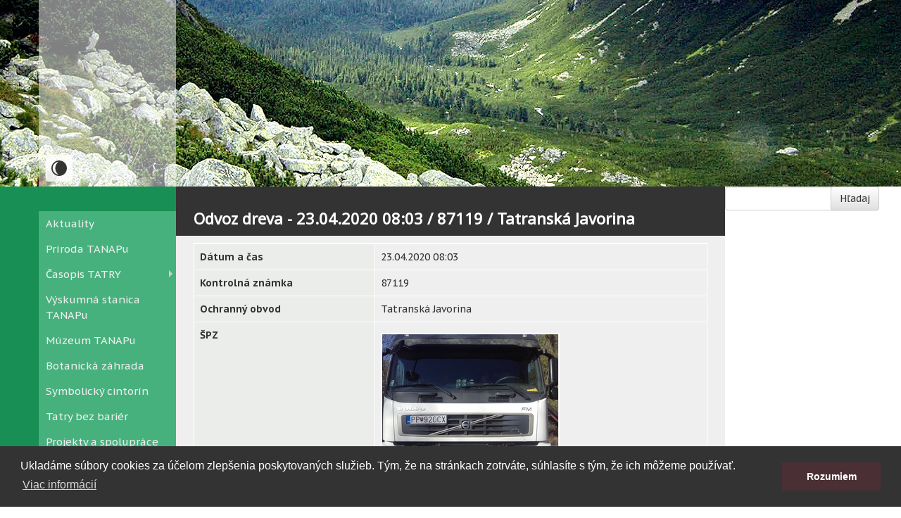

--- FILE ---
content_type: text/html; charset=utf-8
request_url: https://www.lesytanap.sk/sk/drevo/87119/
body_size: 5540
content:

<!doctype html>
<html lang="sk" class="no-js">
<head>
<!-- Global site tag (gtag.js) - Google Analytics -->
<script async src="https://www.googletagmanager.com/gtag/js?id=UA-202049-19"></script>
<script>
  window.dataLayer = window.dataLayer || [];
  function gtag(){dataLayer.push(arguments);}
  gtag('js', new Date());

  gtag('config', 'UA-202049-19', { 'anonymize_ip': true });
</script>


	<meta charset="utf-8">
	<meta name="viewport" content="width=device-width, initial-scale=1">
	<title>Štátne lesy TANAPu</title>
	<meta name="author" content="TAG design s.r.o.; e-mail: info@tag.sk">
	<meta name="copyright" content="© 2009-2019 TAG design">
	<meta name="keywords" lang="sk" content="lesy TANAP, lesy TANAPu, Šl TANAPu, TANAP, štátne lesy, štátne lesy TANAPu, Tatranská Lomnica, časopis TATRY, EKOTOUR, múzeum TANAPu, Tatranský národný park, ekovýchova">
	<meta name="description" lang="sk" content="Štátne lesy TANAPu sú príspevkovou organizáciou, ktorá bola zriadená dňa 1. januára 1995 Ministerstvom pôdohospodárstva Slovenskej republiky. Spravujú a obhospodarujú lesný pôdny fond, stavby a zariadenia slúžiace lesnému hospodárstvu, ktoré sú vo vlastníctve štátu na území TANAPu a PIENAPu a v ich ochrannom pásme a zabezpečujú verejnoprospešné činnosti.">
	<link rel="shortcut icon" href="favicon.ico" type="image/x-icon">
	<link rel="stylesheet" type="text/css" media="print" href="/static/css/print.css" >
	<link rel="stylesheet" href="/static/vendor/bootstrap/bootstrap.css">
	<link rel="stylesheet" href="/static/vendor/bootstrap/bootstrap-theme.css">
	<link rel="stylesheet" type="text/css" href="https://fonts.googleapis.com/css?family=PT+Sans+Caption:400,700&subset=latin,latin-ext">

	<!-- favicons -->
	<link rel="shortcut icon" type="image/x-icon" href="/static/img/favicon.ico">
	<link rel="apple-touch-icon" sizes="144x144" href="/static/img/apple-touch-icon-ipad-retina.png">
	<link rel="apple-touch-icon" sizes="114x114" href="/static/img/apple-touch-icon-iphone-retina.png">
	<link rel="apple-touch-icon" sizes="72x72" href="/static/img/apple-touch-icon-ipad.png">
	<link rel="apple-touch-icon" sizes="57x57" href="/static/img/apple-touch-icon-iphone.png">

	
	<link rel="stylesheet" href="/static/css/style.css?v=104726102020">
	<link rel="stylesheet" href="/static/vendor/fancybox/jquery.fancybox.css">
	<link rel="stylesheet" href="https://fonts.googleapis.com/css?family=Noto+Sans&subset=latin,latin-ext">
	<link type="text/css" href="/static/dist/common-6ecd9fa2f81f0651adb2.css" rel="stylesheet" />
	<link type="text/css" href="/static/dist/site-6ecd9fa2f81f0651adb2.css" rel="stylesheet" />

	<script src="/static/vendor/modernizr.custom.23599.js"></script>

<link rel="stylesheet" type="text/css" href="https://cdnjs.cloudflare.com/ajax/libs/cookieconsent2/3.0.3/cookieconsent.min.css" />
<script src="https://cdnjs.cloudflare.com/ajax/libs/cookieconsent2/3.0.3/cookieconsent.min.js"></script>
<script>
window.addEventListener("load", function(){
window.cookieconsent.initialise({
  "palette": {
	"popup": {
	  "background": "#333333"
	},
	"button": {
	  "background": "#4A2F34"
	}
  },
  "content": {
	"message": "Ukladáme súbory cookies za účelom zlepšenia poskytovaných služieb. Tým, že na stránkach zotrváte, súhlasíte s tým, že ich môžeme používať.",
	"dismiss": "Rozumiem",
	"link": "Viac informácií",
	"href": "https://www.lesytanap.sk/cookies/"
  }
})});
</script>

</head>
<body>

<div class="container-fluid header-fluid">
	<div class="row">
		<div class="col-xs-12 cycle-slideshow" data-cycle-log="false" data-cycle-pause-on-hover="true">
			<img src="/static/img/photo1.jpg" alt="Štátne lesy TANAPu">
			<img src="/static/img/photo2.jpg" alt="Štátne lesy TANAPu">
			<img src="/static/img/photo3.jpg" alt="Štátne lesy TANAPu">
			<img src="/static/img/photo4.jpg" alt="Štátne lesy TANAPu">
			<img src="/static/img/photo5.jpg" alt="Štátne lesy TANAPu">
			<img src="/static/img/photo6.jpg" alt="Štátne lesy TANAPu">
			<img src="/static/img/photo7.jpg" alt="Štátne lesy TANAPu">
			<img src="/static/img/photo8.jpg" alt="Štátne lesy TANAPu">
			<img src="/static/img/photo9.jpg" alt="Štátne lesy TANAPu">
			<div class="cycle-pager"></div>
		</div>
	</div>
</div>
<div class="container header">
	<div class="row">
		<div class="col-md-2 logo display-table text-center">

		</div>
	</div>
</div>
<div class="container">
	<div class="row no-gutter">
		<div class="col-md-2">
			<div class="mutacie hidden-xs hidden-sm">

				
			</div>
			<nav class="navbar navbar-default">
				<div class="navbar-header">
					<button type="button" class="btn toggle-theme-btn">
						<svg
							class="toggle-theme-btn__icon-light"
							xmlns="http://www.w3.org/2000/svg"
							width="1em"
							height="1em"
							viewBox="0 0 24 24"
							fill="currentColor"
						>
							<path d="M0 12c0 6.627 5.373 12 12 12s12-5.373 12-12-5.373-12-12-12-12 5.373-12 12zm2 0c0-5.292 4.113-9.612 9.315-9.965-3.205 2.154-5.315 5.813-5.315 9.965s2.11 7.811 5.315 9.965c-5.202-.353-9.315-4.673-9.315-9.965z" />
						</svg>
						<svg
							class="toggle-theme-btn__icon-dark"
							xmlns="http://www.w3.org/2000/svg"
							width="1em"
							height="1em"
							viewBox="0 0 24 24"
							fill="currentColor"
						>
							<path d="M4.069 13h-4.069v-2h4.069c-.041.328-.069.661-.069 1s.028.672.069 1zm3.034-7.312l-2.881-2.881-1.414 1.414 2.881 2.881c.411-.529.885-1.003 1.414-1.414zm11.209 1.414l2.881-2.881-1.414-1.414-2.881 2.881c.528.411 1.002.886 1.414 1.414zm-6.312-3.102c.339 0 .672.028 1 .069v-4.069h-2v4.069c.328-.041.661-.069 1-.069zm0 16c-.339 0-.672-.028-1-.069v4.069h2v-4.069c-.328.041-.661.069-1 .069zm7.931-9c.041.328.069.661.069 1s-.028.672-.069 1h4.069v-2h-4.069zm-3.033 7.312l2.88 2.88 1.415-1.414-2.88-2.88c-.412.528-.886 1.002-1.415 1.414zm-11.21-1.415l-2.88 2.88 1.414 1.414 2.88-2.88c-.528-.411-1.003-.885-1.414-1.414zm2.312-4.897c0 2.206 1.794 4 4 4s4-1.794 4-4-1.794-4-4-4-4 1.794-4 4zm10 0c0 3.314-2.686 6-6 6s-6-2.686-6-6 2.686-6 6-6 6 2.686 6 6z"></path>
						</svg>
					</button>
					<button type="button" class="navbar-toggle collapsed" data-toggle="collapse" data-target="#lesytanap-navbar-collapse">
						<span class="sr-only">Toggle navigation</span>
						<span class="icon-bar"></span>
						<span class="icon-bar"></span>
						<span class="icon-bar"></span>
					</button>
				</div>

				<div class="collapse navbar-collapse" id="lesytanap-navbar-collapse">
					<ul class="nav nav-pills">
						<li ><a href="/sk/tlacove-spravy/">Aktuality</a></li>
						<li ><a href="/sk/priroda-tanapu/">Príroda TANAPu</a></li>
                        <li class="tg-dropdown "><a class="dropdown-toggle" data-toggle="dropdown" href="#" role="button" aria-expanded="false">Časopis TATRY</a>
							<ul class="dropdown-menu">
								<li><a href="/sk/casopis-tatry/obsah/tatry-c-22022/">Aktuálne číslo</a></li>
								<li><a href="/sk/casopis-tatry/predplatne/">Predplatné</a></li>
								<li><a href="/sk/casopis-tatry/archiv/">Archív</a></li>
							</ul>
						</li>
						<li ><a href="/sk/vyskumna-stanica-tanapu/">Výskumná stanica TANAPu</a></li>
						<li ><a href="/sk/pre-navstevnikov/muzeum-tanapu/">Múzeum TANAPu</a></li>
						<li ><a href="/sk/pre-navstevnikov/botanicka-zahrada/">Botanická záhrada</a></li>
						<li ><a href="/sk/sluzby/symbolicky-cintorin/">Symbolický cintorín</a></li>
						<li ><a href="/sk/tatry-bez-barier/">Tatry bez bariér</a></li>
						<li ><a href="/sk/projekty-a-spoluprace/">Projekty a spolupráce</a></li>
            <li class="tg-dropdown "><a class="dropdown-toggle" data-toggle="dropdown" href="#" role="button" aria-expanded="false">Prírode blízke obhospodarovanie lesa</a>
							<ul class="dropdown-menu">
								<li><a href="/sk/prirode-blizke-obhospodarovanie-lesa/co-je-pro-silva/">Čo je Pro Silva</a></li>
								<li><a href="/sk/prirode-blizke-obhospodarovanie-lesa/projekt-sl-tanapu/">Projekt ŠL TANAP-u</a></li>
								<li><a href="/sk/prirode-blizke-obhospodarovanie-lesa/objekty-pro-silva-v-sprave-sl-tanapu/">Objekty Pro Silva v správe ŠL TANAP-u</a></li>
								<li><a href="/sk/prirode-blizke-obhospodarovanie-lesa/objekty-pro-silva-v-sprave-inych-subjektov/">Objekty Pro Silva v správe iných subjektov v SR</a></li>
							</ul>
						</li>
						<li ><a href="/sk/lesna-pedagogika/">Lesná pedagogika</a></li>
						<li ><a href="/sk/ponuka-ubytovania/">Ponuka ubytovania</a></li>
						<li ><a href="/sk/ponuka-prepravy/">Ponuka prepravy</a></li>
						<li class="tg-dropdown "><a class="dropdown-toggle" data-toggle="dropdown" href="#" role="button" aria-expanded="false">Pre návštevníkov Tatier</a>
							<ul class="dropdown-menu">
								<li><a href="/sk/pre-navstevnikov/turisticke-znackovane-chodniky/">Turistické značkované chodníky</a></li>
								<li><a href="/sk/pre-navstevnikov/naucne-chodniky/">Náučné chodníky</a></li>
								<li><a href="/sk/pre-navstevnikov/informacne-strediska/">Informačné strediská</a></li>
								<li><a href="/sk/sluzby/stredisko-genofondu-drevin/">SGDaOČ Tatranská Lomnica</a></li>
								<li><a href="/sk/sluzby/stredisko-genofondu-ryb/">SGR Východná</a></li>
								<li><a href="/sk/sluzby/autokemping-cerveny-klastor/">Autokemping Červený Kláštor</a></li>
								<li><a href="/sk/pre-navstevnikov/taborisko-pod-vysokou/">Táborisko pod Vysokou</a></li>
							</ul>
						</li>
						<li class="tg-dropdown "><a class="dropdown-toggle" data-toggle="dropdown" href="#" role="button" aria-expanded="false">Dokumenty</a>
							<ul class="dropdown-menu" aria-labelledby="dropdownMenu">
								<li><a href="/sk/dokumenty/organizacny-poriadok/">Organizačný poriadok</a></li>
								<li><a href="/sk/dokumenty/kontrakty/">Kontrakty</a></li>
								<li><a href="/sk/dokumenty/vyrocne-spravy/">Výročné správy</a></li>
								<li><a href="/sk/dokumenty/verejne-obstaravanie/">Verejné obstarávanie</a></li>
								<li><a href="/sk/oznamy-a-vyzvy/archiv/">Oznamy a výzvy</a></li>
								<li><a href="https://www.crz.gov.sk/" target="_blank">Zmluvy</a></li>
								<li><a href="/sk/dokumenty/verejne-obstaravanie/objednavky/">Objednávky</a></li>
								<li><a href="/sk/dokumenty/verejne-obstaravanie/faktury/">Faktúry</a></li>
								<li><a href="/sk/dokumenty/cenniky/">Cenníky</a></li>
								<li><a href="/sk/dokumenty/zameny-pozemkov/">Zámeny pozemkov</a></li>
								<li><a href="/sk/usporiadanie-vztahov-k-lesnym-pozemkom/">Usporiadanie vzťahov k lesným pozemkom</a></li>
								<li><a href="/sk/dokumenty/nahrady-za-uzivanie-polovnych-pozemkov/">Náhrady za užívanie poľovných pozemkov</a></li>
								<li><a href="https://www.osobnyudaj.sk/informovanie/31966977" target="_blank">Ochrana osobných údajov</a></li>
							</ul>
						</li>
						<li ><a href="/sk/video-galeria/">Video galéria</a></li>
						<li><a href="/sk/drevo/">Odvoz dreva</a></li>
						<li ><a href="/sk/kontakt/">Kontakt</a></li>
					</ul>
				</div>
			</nav>
			<div class="left-bar-down visible-md-block visible-lg-block">
				<address>
					Štátne lesy TANAPu<br>
					Tatranská Lomnica 66<br>
                    059 60  VYSOKÉ TATRY<br><br>

                    sekretariat@lesytanap.sk<br>
					tel.: +421 52 47803 11<br><br>

					IČO: 31966977<br>
					DIČ: 2021202931<br>
					IČ DPH: SK2021202931<br>
                    <span style="font-size: 13px;">IBAN: SK6981800000007000086192</span>
				</address>
			</div>
		</div>
		<div class="col-md-8 content">
		
	<h1>Odvoz dreva - 23.04.2020 08:03 / 87119 / Tatranská Javorina</h1>

	<div class="middle-text">
		<table class="table">
			<tbody>
			<tr>
				<th scope="row">Dátum a čas</th>
				<td>23.04.2020 08:03</td>
			</tr>
			<tr>
				<th scope="row">Kontrolná známka</th>
				<td>87119</td>
			</tr>
			<tr>
				<th scope="row">Ochranný obvod</th>
				<td>Tatranská Javorina</td>
			</tr>
			<tr>
				<th scope="row">ŠPZ</th>
				<td>
					
						<a
								href="/media/cache/b1/da/b1da11de8bb61e1947d0dcc9da9400ae.jpg"
								class="fancy"
								rel="1"
								title="ŠPZ"
						>
							
								<img
										src="/media/cache/07/82/07820b076ad280cc7b87b68feea9bf78.jpg"
										class="foto-etp"
										alt="ŠPZ"
								>
							
						</a>
					
				</td>
			</tr>
			<tr>
				<th scope="row">Náklad</th>
				<td>
					
						<a
								href="/media/cache/a6/e3/a6e311a2b3274958f737aca7fdef3da6.jpg"
								class="fancy"
								rel="1"
								title="Náklad"
						>
							
								<img
										src="/media/cache/ae/63/ae638d8cdb24b195b04a9f06749bc1ee.jpg"
										class="foto-etp"
										alt="Náklad"
								>
							
						</a>
					
				</td>
			</tr>
			<tr>
				<th scope="row">Dodací list</th>
				<td>
					
						<a
								href="/media/cache/8e/04/8e04902c93fc051af03810d2d7cfceba.jpg"
								class="fancy"
								rel="1"
								title="Dodací list"
						>
							
								<img
										src="/media/cache/3e/4a/3e4a91b091f55c6c51a544085dc19124.jpg"
										class="foto-etp"
										alt="Dodací list"
								>
							
						</a>
					
				</td>
			</tr>
			</tbody>
		</table>
	</div>

		</div>
		<div class="col-md-2 right-bar">
			<form class="form-inline visible-md-block visible-lg-block" action="/sk/hladaj/" method="get">
				<div class="row">
					<div class="col-md-8">
						<input type="text" name="q" class="form-control" value="">
					</div>
					<div class="col-md-4">
						<button type="submit" class="btn btn-default">Hľadaj</button>
					</div>
				</div>
			</form>
			<!--
<div class="bleskovka visible-xs-block visible-sm-block">
	<address>
		Štátne lesy TANAPu<br>
		Tatranská Lomnica 66<br>
        059 60  VYSOKÉ TATRY<br><br>
		sekretariat@lesytanap.sk<br>
        tel.: +421 52 47803 11<br><br>
        IČO: 31966977<br>
        DIČ: 2021202931<br>
        IČ DPH: SK2021202931<br>
        <span style="font-size: 13px;">IBAN: SK6981800000007000086192</span>
	</address>
</div>
<div class="bleskovka" style="max-width:225px; margin: 0 auto;">
	<h3><a href="/sk/casopis-tatry/obsah/tatry-c-22022/">TATRY č. 2/2022</a></h3>
	
	<a href="/sk/casopis-tatry/obsah/tatry-c-22022/"><img class="casopis" src="/media/cache/3d/ea/3dea486832b6ab43ac002aa6886944b3.jpg" alt="TATRY č. 2/2022"></a>
	
	<p>Časopis vychádza šesťkrát ročne, pravidelne koncom párneho mesiaca.</p>
	<p class="neobtekaj"><a href="/sk/casopis-tatry/predplatne/" title="e-mail">predplatné</a> |
	<a href="/sk/casopis-tatry/archiv/" title="archív vydaní">archív vydaní</a></p>
</div>
-->

<!--
<div class="bleskovka margin-top15">
	<h3><a href="/media/downloads/2018-sezonna-uzavera.pdf" target="_blank">Sezónna uzávera turistických chodníkov</a></h3>
</div>
<div class="bleskovka">
	<h3><a href="/sk/vetrova-kalamita/" title="celý článok">Vetrová kalamita 19.&nbsp;novembra 2004</a></h3>
</div>
<div class="bleskovka">
  <h3><a href="/media/downloads/zbornik-fleischer-2020.pdf" target="_blank" title="ŠTÚDIE O TATRANSKOM NÁRODNOM PARKU (13) 46">ŠTÚDIE O TATRANSKOM NÁRODNOM PARKU (13) 46</a> <span>Zborník recenzovaných príspevkov z konferencie k 15. výročiu vetrovej kalamity z roku 2004 vo Vysokých Tatrách</span></h3>
</div>
<div class="bleskovka">
	<h3><a href="/sk/lykozrutova-kalamita-v-tanape/" title="Lykožrútová kalamita v TANAPe">Lykožrútová<br>kalamita v TANAPe</a></h3>
</div>
<div class="bleskovka">
	<h3><a href="/sk/fakty-o-tichej-a-koprovej-doline/" title="Fakty o Tichej a Kôprovej doline">Fakty o Tichej<br>a Kôprovej doline</a></h3>
</div>
<div class="bleskovka margin-top15">
	<a href="https://sk.plsk.eu/" target="_blank" title="Program cezhraničnej spolupráce PL-SR 2014 - 2020"><img class="dark-theme-no-filter" src="/static/img/pl-sk.svg" alt="Program cezhraničnej spolupráce PL-SR 2014 - 2020"></a>
</div>
<div class="bleskovka">
	<h3 class="zaujimave-odkazy">Zaujímavé odkazy</h3>
	<ul>
		<li><a href="http://www.emsbrno.cz/p.axd/en/Nová.Polianka_s_.Vysoké.Tatry.SLTANAP.html" target="_blank">Stav počasia Nová Polianka</a></li>
		<li><a href="http://www.emsbrno.cz/p.axd/sk/Tatranská.Lomnica.Štart._w_1144.m.n_u_.m_u__y_.TUZVO.html" target="_blank">Riziko požiaru Tatranská Lomnica Štart</a></li>
		<li><a href="http://www.emsbrno.cz/p.axd/sk/pod.Skalnatým.plesom._w_1561.m.n_u_.m_u__y_.TUZVO.html" target="_blank">Riziko požiaru pod Skalnatým plesom</a></li>
	</ul>
	<ul class="margin-top15">
		<li><a href="http://www.mpsr.sk/" target="_blank">MP a RV SR</a></li>
		<li><a href="https://www.ropk.sk/index/index.php?ids=547" target="_blank">ROPK</a></li>
		<li><a href="http://www.vysoketatry.sk/" target="_blank">Mesto Vysoké Tatry</a></li>
		<li><a href="http://www.spravatanap.org/" target="_blank">Správa TANAPu</a></li>
	</ul>
	<ul class="margin-top15">
		<li><a href="http://www.slsk.sk/" target="_blank">Slovenská lesnícka komora</a></li>
		<li><a href="http://www.polovnickakomora.sk/" target="_blank">Slovenská poľovnícka komora</a></li>
		<li><a href="http://www.lesy.sk/" target="_blank">Lesy SR, š.p. B.B.</a></li>
		<li><a href="http://www.forestportal.sk/" target="_blank">ForestPortal</a></li>
		<li><a href="http://www.lesnapedagogika.sk/" target="_blank">Lesná pedagogika</a></li>
		<li><a href="http://www.lesnickedni.sk/" target="_blank">Lesnícke dni</a></li>
		<li><a href="http://www.mfpf.eu/ciste-vody/" target="_blank">Čisté vody</a></li>
		<li><a href="http://www.halali.sk/sk/" target="_blank">Halali.sk</a></li>
	</ul>
  <ul class="margin-top15">
    <li><a href="https://www.zazitatry.sk/" target="_blank">Zaži Tatry</a> </li>
    <li><a href="https://app.hzs.sk/" target="_blank">App HZS</a> </li>
  </ul>
	<a target="_blank" title="PEFC" href="http://www.pefc.sk"><img class="pefc" alt="PEFC" src="/static/img/logopefc.png"></a>
</div>
-->








		</div>
	</div>
</div>
<div class="container-fluid footer">
	<div class="row text-center">
		<p>&copy; 2007-2026 Štátne lesy TANAPu. Všetky práva vyhradené | <a href="/sk/kontakt/">Kontakt</a> | <a target="_blank" title="Facebook" href="https://www.facebook.com/lesytanap">Facebook</a></p>
		<p><span>webdesign by <a href="http://www.tag.sk" title="www.tag.sk" target="_blank">TAG design</a></span></p>
	</div>
</div>

<script src="/static/vendor/jquery-1.11.0.min.js"></script>
<script src="/static/vendor/bootstrap/bootstrap.min.js"></script>
<script type="text/javascript" src="/static/dist/site-6ecd9fa2f81f0651adb2.js" ></script>
<script type="text/javascript" src="/static/dist/common-6ecd9fa2f81f0651adb2.js" ></script>

	<script src="/static/vendor/jquery.cycle2.min.js"></script>
	<script src="/static/vendor/fancybox/jquery.fancybox.pack.js"></script>
	<script>
		$(document).ready(function() {
			$(".fancy").fancybox();
		});
	</script>

</body>
</html>


--- FILE ---
content_type: text/css
request_url: https://www.lesytanap.sk/static/css/style.css?v=104726102020
body_size: 3478
content:
* {
	margin: 0;
	padding: 0;
}
body {
	font-family: 'PT Sans Caption', sans-serif;
	background: -webkit-linear-gradient(270deg, rgba(0,0,0,0)50%, #188f54 50%) repeat-y scroll 0 0 rgba(0,0,0,0);
	background: -moz-linear-gradient(270deg, rgba(0,0,0,0)50%, #188f54 50%) repeat-y scroll 0 0 rgba(0,0,0,0);
	background: -ms-linear-gradient(270deg, rgba(0,0,0,0)50%, #188f54 50%) repeat-y scroll 0 0 rgba(0,0,0,0);
	background: -o-linear-gradient(270deg, rgba(0,0,0,0)50%, #188f54 50%) repeat-y scroll 0 0 rgba(0,0,0,0);
	background: linear-gradient(270deg, rgba(0,0,0,0)50%, #188f54 50%) repeat-y scroll 0 0 rgba(0,0,0,0);
	color: #333;
	font-size: 14px;
	line-height: 1.5;
	text-align: left;
}
.no-cssgradients body {
	background: url(../img/bgline.png) repeat-y scroll center top transparent;
}
h1, h2, h3, h4 {
	font-family: 'Noto Sans', sans-serif;
}
h1 {
	background-color: #333;
	color: #fff;
    line-height: 30px;
    padding: 30px 0 10px 25px;
    font-size: 22px;
    margin-top: 0;
	font-weight: 700;
}/*nadpis v pase navrchu*/
h2 {
	font-size: 18px;
	color: #46b17d;
	margin: 0;
	padding: 10px 0;
}
h2 a {
	color: #46b17d;
}
h3 {
	font-size: 14px;
	color: #46b17d;
	margin: 0;
	padding: 15px 0 10px;
}
a {
	color: #000;
}
a:hover {
	color: #999;
}
small {
	display: inline-block;
	font-size: 10px;
	line-height: 14px;
}
.content ul,
.content ol {
	margin: 5px 15px;
}
table {
	margin: 10px auto;
	border-top: 2px solid #fff;
	border-bottom: 2px solid #fff;
	text-align: left;
	width: 100%;
	border-collapse: collapse;
}
caption {
	color: #333;
}
table.etp,
table.autowidth {
	width: auto;
	float: left;
}
td, th {
	padding: 4px 8px;
	border: 1px solid #fff;
}
th {
	background-color: #EBEDEA;
	color: #333;
	text-align: left;
}
dt {
	font-size: 14px;
	font-weight: bold;
	margin-top: 15px;
}
table.is-strbske,
table.is {
	width: 100%;
}
table.is-strbske th,
table.is-strbske td {
	text-align: center;
}
table.otvaracie-hodiny th {
	text-decoration: underline;
	font-weight: normal;
}
hr {
	border-top: 1px solid #fff;
}
address {
	margin-bottom: 0;
}
.special-text {
	text-decoration: underline;
	font-weight: bold;
	font-style: italic;
}
.neobtekaj { clear: both !important; }
.clear-left { clear: left; }
.clear-right { clear: right; }
.strong {
	font-weight: bold;
	color: #46b17d;
	font-size: 11pt;
}
.intro-text {
	padding: 10px 0;
	font-size: 18px;
	line-height: 1.5;
	font-family: 'Noto Sans', sans-serif;
	color: #333;
}
.margin-top15 {
	margin-top: 15px !important;
}
.margin-top30 {
	margin-top: 30px !important;
}
.margin-top40 {
	margin-top: 40px !important;
}
.margin-bottom0 {
	margin-bottom: 0;
}
.margin-bottom15 {
	margin-bottom: 15px;
}
.margin-bottom30 {
	margin-bottom: 30px;
}
.padding-top0 {
	padding-top: 0 !important;
}
.bg-primary {
	background-color: rgba(24, 143, 84, .1) !important;
}
.red, .text-red { color: red; }
.green, .text-green { color: green; }
.blue, .text-blue { color: #274C83; }
.yellow, .text-yellow { color: #ECC136; }
.bg-red { background-color: red; color: #fff; }
.bg-green { background-color: green; color: #fff; }
.bg-blue { background-color: #274C83; color: #fff; }
.bg-yellow { background-color: #ECC136; color: #fff; }
.special-photo {
	width: 430px;
}/*specialna fotka na sirku do aktualit*/
.obr {
	font-size: 11px;
}/*popisok k obrazku*/
.pefc {
	background-color: #fff;
	margin: 15px 0;
	padding: 10px;
}
.bleskovka-70rokov {
	margin-top: 10px !important;
	margin-bottom: 15px;
	float: left;
}

.photo-left {
	margin: 7px 7px 7px 0;
	float: left;
	padding: 1px;
	border: 1px solid #fff;
}
.photo-right {
	margin: 7px 0 7px 7px;
	float: right;
	padding: 1px;
	border: 1px solid #fff;
}
/*intro*/
.intro-nadpis {
	background-color: transparent;
	padding: 0;
	margin: 0;
	font-size: 25px;
	line-height: 50px;
	height: 50px;
}
.intro-nadpis1 {
	color: #c1f0da;
	margin-right: 4%;
	text-align: center;
}
.intro-nadpis2 {
	margin-left: 4%
}
.intro-img {
	background: url(../img/photo.jpg) no-repeat right top transparent;
	height: 380px;
}
.intro-menu {
	font-size: 15px;
	background-color: #efefef;
	list-style-type: none;
	height: 380px;
	margin-bottom: 0;
}
.intro-menu li a {
	text-decoration: none;
	color: #464646;
}
.intro-menu li a:hover {
	color: #199d5c;
}
.intro-menu > li {
	padding: 2px 40px;
}
.intro-menu > li:first-child {
	padding-top: 25px;
}
.intro-menu .dropdown-menu > li > a {
	padding-left: 50px;
}
.intro-mutacie {
	margin-top: 10px;
	margin-right: 55px;
	font-size: 13px;
	color: #efefef;
}
.intro-mutacie a {
	color: #efefef;
	text-decoration: none;
}
.intro-mutacie a:hover {
	color: #fff;
}
.intro-logo {
	margin: 25px 0 0 25px;
}
.basen {
	font-family: 'PT Serif', serif;
	margin-top: 40px;
	margin-right: 55px;
	font-size: 16px;
	color: #efefef;
	text-align: right;
}
.basen p {
	margin-bottom: 20px;
}

/* header
---------------*/
.header-fluid {
	background-color: #fff;
}
.header {
	position: absolute;
	top: 0;
	left: 0;
	right: 0;
	margin-left: auto;
	margin-right: auto;
	z-index: 100;
}
.logo {
	background-color: rgba(255, 255, 255, .5);
	height: 265px;
}
.display-table {
	display: table;
	table-layout: fixed;
}/*logo vertical align*/
.display-cell {
	display: table-cell;
	vertical-align: middle;
	float: none;
}/*logo vertical align*/
.logo-name {
	color: #fff;
	font-size: 33px;
}
.no-gutter > [class*='col-'] {
	padding-right:0;
	padding-left:0;
}
/* left-bar
------------------- */
div.mutacie {
	margin: 0;
	font-size: 13px;
	padding-left: 16px;
	color: #fff;
	height: 35px;
}
div.mutacie a {
	color: #fff;
	text-decoration: none;
}
div.mutacie a:hover {
	text-decoration: underline;
}
.left-bar-down,
.left-bar-down a {
	color: #fff;
}
.left-bar-down {
	margin: 30px 0 10px;
}
.left-bar-down ul {
	list-style-type: none;
	margin: 0;
}
/* content
-------------------- */
.content {
	background-color: #efefef;
	min-height: 1310px;
}
.middle-text {
	padding: 0 25px 25px 25px;
	min-height: 1835px;
}
.middle-text a {
	text-decoration: underline;
}
/* Right bar
---------------------- */
.zaujimave-odkazy {
	color: #000;
	font-size: 20px;
}
.right-bar h3 {
	padding: 10px 0;
}
.right-bar h3 a {
	text-decoration: underline;
}
.right-bar h3 a:hover {
	text-decoration: underline;
}
.right-bar p,
.right-bar ul li {
	margin: 0 0 3px 0;
	color: #000;
	font-size: 12px;
}
.right-bar p {
	text-align: left;
}
.right-bar ul {
	margin-left: 15px;
}
.right-bar ul a {
	text-decoration: underline;
}

.bleskovka {
	margin-top: 2px;
	padding: 0 0 0 7px;
	display: block;
	margin-left: 2px;
}
.bleskovka h3 span {
	color: #333333;
	line-height: 17px;
}
.bleskovka img.casopis {
	float: left;
	margin-right: 10px;
}
@media only screen and (max-width:992px) {
	.right-bar {
		background-color: #188F54;
		padding-top: 20px;
	}
	.right-bar img {
		margin: 0 auto;
	}
	.bleskovka {
		display: block;
		text-align: center;
	}
	.bleskovka li {
		list-style-type: none;
	}
}
/* Footer
------------------------ */
.footer {
	clear: both;
	padding-top: 10px;
	padding-bottom: 10px;
	font-size: 11px;
	background-color: #000;
	color: #fff;
}
.footer a {
	color: #46b17d;
}
.footer a:hover {
	color: #fff;
}

/* Aktuality na prvej strane
---------------------------- */

.actual {
	height: auto;
	width: 100%;
	float: left;
	padding: 8px 0;
	margin-bottom: 25px;
	border-bottom: 1px solid #cdcdcd;
}
.pinned {
	background-color: #fff;
	padding: 30px !important;
}
.actual img,
.tlacova-sprava img {
	background-color: #fff;
	border: 1px solid #ddd;
	border-radius: 4px;
	display: inline-block;
	float: left;
	height: auto;
	line-height: 1.42857;
	margin-right: 15px;
	max-width: 100%;
	padding: 4px;
	transition: all 0.2s ease-in-out 0s;
}
.typ {
	font-size: 10px;
}
.date, .typ {
	margin: 0;
}
.tlacova-sprava li {
	padding: 5px 0;
}
.tlacova-sprava h2 {
	margin: 20px 0 0;
}
div.archiv {
	border-top: 5px solid #b9c7b8;
	border-bottom: 5px solid #b9c7b8;
	background-color: #ebeefe;
	width: 100%;
	display: block;
	margin: 5px 0;
	padding: 5px;
}/*archivacia*/
.detail {
	font-size: 12px;
	font-style: italic;
}
.middle-text ul.archiv li {
	clear: both;
}
/* Cysle slideshow
-------------------------------- */
.cycle-slideshow {
	position: relative;
	overflow: hidden;

}
.cycle-slideshow img {
	position: absolute;
	top: 0;
	/* center horizontally */
	left: -1000px !important;
	right: -1000px !important;
	margin-left: auto;
	margin-right: auto;
}
.cycle-pager {
	position: absolute;
	margin-left: auto;
	margin-right: auto;
	left: 0;
	right: 0;
	bottom: 0;
	z-index: 100;
	text-align: center;
}
.cycle-pager span {
	font-size: 22px;
	width: 16px;
	height: 16px;
	display: inline-block;
	color: #d4d4d4;
	cursor: pointer;
}
.cycle-pager span.cycle-pager-active {
	color: #333;
}
.cycle-pager > * {
	cursor: pointer;
}

/* Dropdown
-------------- */
.navbar-default {
	background-image: linear-gradient(to bottom, #46B17D 0%, #46B17D 100%);
	background-repeat: repeat-x;
	border-radius: 0;
	box-shadow: none;
}
.navbar-default {
	background-color: #46B17D;
	border-color: #46B17D;
	border: none;
}
.nav > li > a {
	color: #eee;
	padding: 7px 10px;
	font-size: 15px;
}
.nav-pills > li.active > a,
.nav-pills > li.active > a:hover,
.nav-pills > li.active > a:focus {
  color: #fff;
  background-color: #333;
}
.nav-pills a:hover,
.nav-pills li.open a {
	color: #46B17D;
}
.nav-pills > li + li {
	margin-left: 0;
}
.navbar-collapse {
	padding: 0;
}
.navbar-collapse li {
	float: none;
}
.navbar-default .navbar-toggle .icon-bar {
	background-color: #ddd;
}
.navbar-default .navbar-toggle:hover,
.navbar-default .navbar-toggle:focus {
  background-color: #188F54;
}
.dropdown-submenu {
	position: relative;
}
.dropdown-menu {
	width: 100%;
}
.dropdown-submenu>.dropdown-menu {
	top: 0;
	left: 100%;
	margin-top: -6px;
	margin-left: -1px;
	-webkit-border-radius: 0 6px 6px 6px;
	-moz-border-radius: 0 6px 6px;
	border-radius: 0 6px 6px 6px;
}
.dropdown-submenu:hover>.dropdown-menu {
	display: block;
}
.tg-dropdown>a:after,
.dropdown-submenu>a:after {
	display: block;
	content: " ";
	float: right;
	width: 0;
	height: 0;
	border-color: transparent;
	border-style: solid;
	border-width: 5px 0 5px 5px;
	border-left-color: #ccc;
	margin-top: 5px;
	margin-right: -5px;
}
.dropdown-submenu:hover>a:after {
	border-left-color: #fff;
}
.dropdown-submenu.pull-left {
	float: none;
}
.dropdown-submenu.pull-left>.dropdown-menu {
	left: -100%;
	margin-left: 10px;
	-webkit-border-radius: 6px 0 6px 6px;
	-moz-border-radius: 6px 0 6px 6px;
	border-radius: 6px 0 6px 6px;
}

.navbar {
	margin-bottom: 0 !important;
}
/* Media queries
-------------- */
@media only screen and (min-width:992px) {
	.tg-dropdown .dropdown-menu {
		top: 0;
		left: 100%;
		width: auto;
	}
	.intro-nadpis {
		font-size: 50px;
		line-height: 100px;
		height: 100px;
	}
	.intro-nadpis1 {
		float: right;
	}
	.intro-nadpis2 {
		font-size: 40px;
		color: #ccc !important;
	}
}
@media only screen and (max-width:992px) {
	body {
		background: none;
		background-color: #EFEFEF;
	}
	.container-fluid {
		background-color: #188F54;
	}
	.content {
		min-height: auto;
	}
	.middle-text {
		min-height: auto;
	}
	.basen,
	.intro-mutacie {
		text-align: center;
		margin-right: 0;
	}
	.intro-logo img {
		margin: 0 auto;
	}
	.right-bar ul {
		margin-left: 0 !important;
	}
}

.foto-etp {
	margin: 7px 2px 2px 0;
	float: left;
	padding: 1px;
	border: 1px solid #fff;
}
.foto-naucne-chodniky {
	margin: 7px 2px 2px 0;
	float: left;
	padding: 1px;
	border: 1px solid #fff;
}
.obr-kalamita {
	margin: 7px 6px 7px 0;
	float: left;
}
.gallery-in-text {
	margin: 10px 0;
}

.has-error .alert {
	margin-bottom: 2px;
}

.red-clr {
	color: #f00;
}

/* kontaktna tabulka */
.table-contact,
.table-vstupne {
	background-color: #DEF6EA;
}
.table-contact thead th,
.table-vstupne thead th {
	background-color: #199D5C;
}
.table-contact .success > td,
.table-vstupne .success > th {
	background-color: #7BCAA1 !important;
}
.table-contact .text-nowrap {
	white-space: nowrap !important;
}
.table-contact {
	overflow: scroll;
}
.table-contact td, .table-contact th,
.table-vstupne td, .table-vstupne th {
	padding: 3px 6px !important;
	font-size: 12px
}
.table-vstupne {
	margin: 25px 0;
}
.table-vstupne table,
.table-contact table {
	margin: 0;
}

/* Datepicker */
.datepicker th {
	background-color: initial;
}
.datepicker.dropdown-menu {
	width: initial;
}

/* Putovna sova v lavom stlpci */
.putovna-sova {
	margin: 10px 0;
}
.putovna-sova span {
	display: block;
}
.putovna-sova img {
	padding-top: 9px;
}
.putovna-sova h3 {
	font-size: 16px;
	font-weight: bold;
}
.putovna-sova .thumbnail {
	margin-bottom: 0;
}

/* Stránkovanie */
.pagination > li > a {
	background-color: white;
	color: #46b17d;
}

.pagination > li > a:focus,
.pagination > li > a:hover,
.pagination > li > span:focus,
.pagination > li > span:hover {
	color: #5a5a5a;
	background-color: #eee;
	border-color: #ddd;
}

.pagination > .active > a {
	color: white;
	background-color: #46b17d !Important;
	border: solid 1px #46b17d !Important;
}

.pagination > .active > a:hover {
	background-color: #46b17d !Important;
	border: solid 1px #46b17d;
}

/* utilities */
.w-100 {
	width: 100% !important;
}

.italic {
	font-style: italic;
}

.font-bold {
	font-weight: 700;
}

/* Prírode blízke obhospodarovanie lesa */
.pro_silva ul {
	margin-left: 30px;
}
.table-prosilva .btn-sm {
	padding: 1px 10px;
	text-decoration: none;
}

/* Turistické značkované chodníky */
.pismo-sikme {
	font-style: italic;
}

.pismo-tucne {
	font-weight: 700;
}

.text-cervena {
	color: #c53030;
}

.text-modra {
	color: #3182ce;
}

.text-zelena {
	color: #3c763d;
}

.table-tzch > tbody > tr > td {
     vertical-align: middle;
}

.table-tzch svg {
	margin-top: 5px;
}

.table-tzch .modal {
	font-size: 14px;
}

/* Usporiadanie vztahov k lesnym pozemkom */
.form-vlastnici label {
  margin-right: 5px;
}
.form-vlastnici .form-group{
  margin-right: 7px;
}

/* tabulka pro silva tooltip */
.tooltip-inner {
    text-align: left;
}
